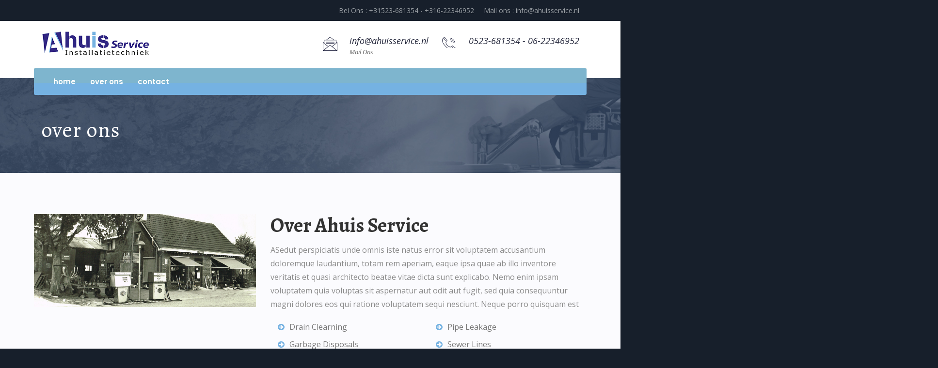

--- FILE ---
content_type: text/html; charset=UTF-8
request_url: http://www.ahuisservice.nl/about-us/
body_size: 44056
content:
<!doctype html>
<html lang="nl">
<head>
<meta http-equiv="Content-Type" content="text/html; charset=UTF-8" />
<!-- Mobile Specific Metas & Favicons -->
<meta name="viewport" content="width=device-width, initial-scale=1, maximum-scale=1, user-scalable=0"><link rel="shortcut icon" href="http://www.ahuisservice.nl/wp-content/uploads/2017/08/favicon.ico"><link rel="apple-touch-icon" href="http://www.ahuisservice.nl/wp-content/uploads/2017/08/57.png"><link rel="apple-touch-icon" sizes="120x120" href="http://www.ahuisservice.nl/wp-content/uploads/2017/08/120.png"><link rel="apple-touch-icon" sizes="76x76" href="http://www.ahuisservice.nl/wp-content/uploads/2017/08/76.png"><link rel="apple-touch-icon" sizes="152x152" href="http://www.ahuisservice.nl/wp-content/uploads/2017/08/152.png"><!-- WordPress Stuff -->
<title>Over ons &#8211; Ahuis Service</title>
                        <script>
                            /* You can add more configuration options to webfontloader by previously defining the WebFontConfig with your options */
                            if ( typeof WebFontConfig === "undefined" ) {
                                WebFontConfig = new Object();
                            }
                            WebFontConfig['google'] = {families: ['Open+Sans:300,400,600,700,800,300italic,400italic,600italic,700italic,800italic', 'Poppins:600', 'Alegreya:400,500,700,800,900,400italic,500italic,700italic,800italic,900italic']};

                            (function() {
                                var wf = document.createElement( 'script' );
                                wf.src = 'https://ajax.googleapis.com/ajax/libs/webfont/1.5.3/webfont.js';
                                wf.type = 'text/javascript';
                                wf.async = 'true';
                                var s = document.getElementsByTagName( 'script' )[0];
                                s.parentNode.insertBefore( wf, s );
                            })();
                        </script>
                        <link rel='dns-prefetch' href='//s.w.org' />
<link rel="alternate" type="application/rss+xml" title="Ahuis Service &raquo; Feed" href="http://www.ahuisservice.nl/feed/" />
<link rel="alternate" type="application/rss+xml" title="Ahuis Service &raquo; Reactiesfeed" href="http://www.ahuisservice.nl/comments/feed/" />
		<script type="text/javascript">
			window._wpemojiSettings = {"baseUrl":"https:\/\/s.w.org\/images\/core\/emoji\/11\/72x72\/","ext":".png","svgUrl":"https:\/\/s.w.org\/images\/core\/emoji\/11\/svg\/","svgExt":".svg","source":{"concatemoji":"http:\/\/www.ahuisservice.nl\/wp-includes\/js\/wp-emoji-release.min.js?ver=5.0.22"}};
			!function(e,a,t){var n,r,o,i=a.createElement("canvas"),p=i.getContext&&i.getContext("2d");function s(e,t){var a=String.fromCharCode;p.clearRect(0,0,i.width,i.height),p.fillText(a.apply(this,e),0,0);e=i.toDataURL();return p.clearRect(0,0,i.width,i.height),p.fillText(a.apply(this,t),0,0),e===i.toDataURL()}function c(e){var t=a.createElement("script");t.src=e,t.defer=t.type="text/javascript",a.getElementsByTagName("head")[0].appendChild(t)}for(o=Array("flag","emoji"),t.supports={everything:!0,everythingExceptFlag:!0},r=0;r<o.length;r++)t.supports[o[r]]=function(e){if(!p||!p.fillText)return!1;switch(p.textBaseline="top",p.font="600 32px Arial",e){case"flag":return s([55356,56826,55356,56819],[55356,56826,8203,55356,56819])?!1:!s([55356,57332,56128,56423,56128,56418,56128,56421,56128,56430,56128,56423,56128,56447],[55356,57332,8203,56128,56423,8203,56128,56418,8203,56128,56421,8203,56128,56430,8203,56128,56423,8203,56128,56447]);case"emoji":return!s([55358,56760,9792,65039],[55358,56760,8203,9792,65039])}return!1}(o[r]),t.supports.everything=t.supports.everything&&t.supports[o[r]],"flag"!==o[r]&&(t.supports.everythingExceptFlag=t.supports.everythingExceptFlag&&t.supports[o[r]]);t.supports.everythingExceptFlag=t.supports.everythingExceptFlag&&!t.supports.flag,t.DOMReady=!1,t.readyCallback=function(){t.DOMReady=!0},t.supports.everything||(n=function(){t.readyCallback()},a.addEventListener?(a.addEventListener("DOMContentLoaded",n,!1),e.addEventListener("load",n,!1)):(e.attachEvent("onload",n),a.attachEvent("onreadystatechange",function(){"complete"===a.readyState&&t.readyCallback()})),(n=t.source||{}).concatemoji?c(n.concatemoji):n.wpemoji&&n.twemoji&&(c(n.twemoji),c(n.wpemoji)))}(window,document,window._wpemojiSettings);
		</script>
		<style type="text/css">
img.wp-smiley,
img.emoji {
	display: inline !important;
	border: none !important;
	box-shadow: none !important;
	height: 1em !important;
	width: 1em !important;
	margin: 0 .07em !important;
	vertical-align: -0.1em !important;
	background: none !important;
	padding: 0 !important;
}
</style>
<link rel='stylesheet' id='wp-block-library-css'  href='http://www.ahuisservice.nl/wp-includes/css/dist/block-library/style.min.css?ver=5.0.22' type='text/css' media='all' />
<link rel='stylesheet' id='contact-form-7-css'  href='http://www.ahuisservice.nl/wp-content/plugins/contact-form-7/includes/css/styles.css?ver=5.0.1' type='text/css' media='all' />
<link rel='stylesheet' id='rs-plugin-settings-css'  href='http://www.ahuisservice.nl/wp-content/plugins/revslider/public/assets/css/settings.css?ver=5.3.1.5' type='text/css' media='all' />
<style id='rs-plugin-settings-inline-css' type='text/css'>
#rs-demo-id {}
</style>
<link rel='stylesheet' id='plumber-shortcodes-css'  href='http://www.ahuisservice.nl/wp-content/themes/plumber/framework/css/shortcodes.css?ver=true' type='text/css' media='all' />
<link rel='stylesheet' id='plumber-woocommerce-css'  href='http://www.ahuisservice.nl/wp-content/themes/plumber/framework/css/woocommerce.css?ver=5.0.22' type='text/css' media='all' />
<link rel='stylesheet' id='plumber-responsive-css'  href='http://www.ahuisservice.nl/wp-content/themes/plumber/framework/css/responsive.css?ver=5.0.22' type='text/css' media='all' />
<link rel='stylesheet' id='plumber-stylesheet-css'  href='http://www.ahuisservice.nl/wp-content/themes/plumber/style.css?ver=1' type='text/css' media='all' />
<link rel='stylesheet' id='plumber-bootstrap-css'  href='http://www.ahuisservice.nl/wp-content/themes/plumber/framework/css/bootstrap.min.css?ver=5.0.22' type='text/css' media='all' />
<link rel='stylesheet' id='js_composer_front-css'  href='http://www.ahuisservice.nl/wp-content/plugins/js_composer/assets/css/js_composer.min.css?ver=4.11.2' type='text/css' media='all' />
<script type='text/javascript' src='http://www.ahuisservice.nl/wp-includes/js/jquery/jquery.js?ver=1.12.4'></script>
<script type='text/javascript' src='http://www.ahuisservice.nl/wp-includes/js/jquery/jquery-migrate.min.js?ver=1.4.1'></script>
<script type='text/javascript' src='http://www.ahuisservice.nl/wp-content/plugins/revslider/public/assets/js/jquery.themepunch.tools.min.js?ver=5.3.1.5'></script>
<script type='text/javascript' src='http://www.ahuisservice.nl/wp-content/plugins/revslider/public/assets/js/jquery.themepunch.revolution.min.js?ver=5.3.1.5'></script>
<link rel='https://api.w.org/' href='http://www.ahuisservice.nl/wp-json/' />
<link rel="EditURI" type="application/rsd+xml" title="RSD" href="http://www.ahuisservice.nl/xmlrpc.php?rsd" />
<link rel="wlwmanifest" type="application/wlwmanifest+xml" href="http://www.ahuisservice.nl/wp-includes/wlwmanifest.xml" /> 
<meta name="generator" content="WordPress 5.0.22" />
<link rel="canonical" href="http://www.ahuisservice.nl/about-us/" />
<link rel='shortlink' href='http://www.ahuisservice.nl/?p=15492' />
<link rel="alternate" type="application/json+oembed" href="http://www.ahuisservice.nl/wp-json/oembed/1.0/embed?url=http%3A%2F%2Fwww.ahuisservice.nl%2Fabout-us%2F" />
<link rel="alternate" type="text/xml+oembed" href="http://www.ahuisservice.nl/wp-json/oembed/1.0/embed?url=http%3A%2F%2Fwww.ahuisservice.nl%2Fabout-us%2F&#038;format=xml" />
   <script type="text/javascript">
   var _gaq = _gaq || [];
   _gaq.push(['_setAccount', 'UA-77393472-1']);
   _gaq.push(['_trackPageview']);
   (function() {
   var ga = document.createElement('script'); ga.type = 'text/javascript'; ga.async = true;
   ga.src = ('https:' == document.location.protocol ? 'https://ssl' : 'http://www') + '.google-analytics.com/ga.js';
   var s = document.getElementsByTagName('script')[0]; s.parentNode.insertBefore(ga, s);
   })();
   </script>
<style type="text/css">
body{ font: 400 14px Open Sans, Arial, Helvetica, sans-serif; color: #777777; line-height: 1.9;} .wrapall, .boxed-layout{ background-color: #ffffff; } body.page-template-page-blank-php{ background: #ffffff !important; } h1{ font: 28px Alegreya, Arial, Helvetica, sans-serif; color: #333333; } h2{ font: 24px Alegreya, Arial, Helvetica, sans-serif; color: #333333; } h3{ font: 20px Alegreya, Arial, Helvetica, sans-serif; color: #333333; } h4{ font: 16px Alegreya, Arial, Helvetica, sans-serif; color: #333333; } h5{ font: 16px Alegreya, Arial, Helvetica, sans-serif; color: #333333; } h6{ font: 16px Alegreya, Arial, Helvetica, sans-serif; color: #333333; } .title{ font-family: 'Alegreya', Arial, Helvetica, sans-serif; } h1 a, h2 a, h3 a, h4 a, h5 a, h6 a { font-weight: inherit; color: inherit; } h1 a:hover, h2 a:hover, h3 a:hover, h4 a:hover, h5 a:hover, h6 a:hover, a:hover h1, a:hover h2, a:hover h3, a:hover h4, a:hover h5, a:hover h6 { color: #333333; } a{ color: #ffffff; } a:hover{ color: #333333; } input[type='text'], input[type='password'], input[type='email'], input[type='tel'], textarea, select { font-family: Open Sans, Arial, Helvetica, sans-serif; font-size: 14px; } #sidebar .widget h3{ font: 23px Alegreya, Arial, Helvetica, sans-serif; color: #171F2B; } .container .twelve.alt.pull-right, .container .twelve.alt.pull-left, #sidebar.pull-right #sidebar-widgets, #sidebar.pull-left #sidebar-widgets{ border-color: #efefef;} #topbar{ background: #171f2b; color: #999ea3; } #topbar a{ color: #999ea3; } #topbar a:hover{ color: #40AAFA; } @media only screen and (max-width: 767px) { #topbar .topbar-col1{ background: #171f2b; } } /* Navigation */ #navigation > ul > li > a{ font: 600 15px Poppins, Arial, Helvetica, sans-serif; color: #ffffff; } #navigation > ul > li:hover > a, #navigation > ul > li > a:hover { color: #ffffff; } #navigation li.current-menu-item > a:hover, #navigation li.current-page-ancestor > a:hover, #navigation li.current-menu-ancestor > a:hover, #navigation li.current-menu-parent > a:hover, #navigation li.current_page_ancestor > a:hover, #navigation > ul > li.sfHover > a { color: #ffffff; } #navigation li.current-menu-item > a, #navigation li.current-page-ancestor > a, #navigation li.current-menu-ancestor > a, #navigation li.current-menu-parent > a, #navigation li.current_page_ancestor > a { color: #ffffff; } #navigation ul li:hover{ border-color: #ffffff; } #navigation li.current-menu-item, #navigation li.current-page-ancestor, #navigation li.current-menu-ancestor, #navigation li.current-menu-parent, #navigation li.current_page_ancestor{ border-color: #ffffff; } #navigation .sub-menu{ background: #262626; } #navigation .sub-menu li a{ font: 600 14px Poppins, Arial, Helvetica, sans-serif; color: #454545; } #navigation .sub-menu li a:hover{ color: #ffffff; } #navigation .sub-menu li.current_page_item > a, #navigation .sub-menu li.current_page_item > a:hover, #navigation .sub-menu li.current-menu-item > a, #navigation .sub-menu li.current-menu-item > a:hover, #navigation .sub-menu li.current-page-ancestor > a, #navigation .sub-menu li.current-page-ancestor > a:hover, #navigation .sub-menu li.current-menu-ancestor > a, #navigation .sub-menu li.current-menu-ancestor > a:hover, #navigation .sub-menu li.current-menu-parent > a, #navigation .sub-menu li.current-menu-parent > a:hover, #navigation .sub-menu li.current_page_ancestor > a, #navigation .sub-menu li.current_page_ancestor > a:hover{ color: #ffffff; } #navigation .sub-menu li a, #navigation .sub-menu ul li a{ border-color: #f0f0f0; } #navigation > ul > li.megamenu > ul.sub-menu{ background: #262626; border-color: #ffffff; } #navigation > ul > li.megamenu > ul > li { border-right-color: #f0f0f0 !important; } #navigation > ul > li.megamenu ul li a{ color:#454545; } #navigation > ul > li.megamenu > ul > li > a { color:#333333; } #navigation > ul > li.megamenu > ul ul li a:hover, #header #navigation > ul > li.megamenu > ul ul li.current-menu-item a { color: #ffffff !important; background-color: #333333 !important; } /* Header General */ #search-btn, #shopping-btn, #close-search-btn { color: #26293D; } #search-btn:hover, #shopping-btn:hover, #close-search-btn:hover { color: #848484; } #slogan{ font: 20px Open Sans, Arial, Helvetica, sans-serif; color: #454545; margin-top: 26px; } /* Mobile Header */ #mobile-navigation{ background: #262626; } #mobile-navigation ul li a{ font: 600 14px Poppins, Arial, Helvetica, sans-serif; color: #454545; border-bottom-color: #f0f0f0 !important; } #mobile-navigation ul li a:hover, #mobile-navigation ul li a:hover [class^='fa-'], #mobile-navigation li.open > a, #mobile-navigation ul li.current-menu-item > a, #mobile-navigation ul li.current-menu-ancestor > a{ color: #ffffff; } body #mobile-navigation li.open > a [class^='fa-']{ color: #ffffff; } #mobile-navigation form, #mobile-navigation form input{ background: #444444; color: #cccccc; } #mobile-navigation form:before{ color: #cccccc; } #mobile-header{ background: #ffffff; height: 100px; } #mobile-navigation-btn, #mobile-cart-btn, #mobile-shopping-btn{ color: #26293D; line-height: 100px; } #mobile-navigation-btn:hover, #mobile-cart-btn:hover, #mobile-shopping-btn:hover { color: #848484; } #mobile-header .logo{ margin-top: 21px; } /* Header V1 */ #header.header-v1 { height: 100px; background:#ffffff } .header-v1 .logo{ margin-top: 21px; } .header-v1 #navigation > ul > li{ height: 100px; padding-top: 35px; } .header-v1 #navigation .sub-menu{ top: 100px; } .header-v1 .header-icons-divider{ line-height: 100px; background: #efefef; } #header.header-v1 .widget_shopping_cart{ top: 100px; } .header-v1 #search-btn, .header-v1 #close-search-btn, .header-v1 #shopping-btn{ line-height: 100px; } .header-v1 #search-top, .header-v1 #search-top input{ height: 100px; } .header-v1 #search-top input{ color: #666666; font-family: Open Sans, Arial, Helvetica, sans-serif; } /* Header V3 */ #header.header-v3 { background: #ffffff; } .header-v3 .navigation-wrap .col-md-12{ background: #75b2e2; border-top: 1px solid #efefef; } .header-v3 .logo { margin-top: 20px; margin-bottom: 45px; } /* Header V4 */ #header.header-v4 { background: #ffffff; } .header-v4 .navigation-wrap{ background: #75b2e2; border-top: 1px solid #efefef; } .header-v4 .logo { margin-top: 20px; margin-bottom: 45px; } /* Transparent Header */ #transparentimage{ padding: 100px 0 100px 0; } .header-is-transparent #mobile-navigation{ top: 100px; } /* Stuck */ .stuck{ background: #ffffff; } /* Titlebars */ .titlebar h1{ font: 700 45px Alegreya, Arial, Helvetica, sans-serif; color: #f9f9fa; } #fulltitle{ background: #f9f9f9; border-bottom: 1px solid #efefef; } #breadcrumbs{ margin-top: 6px; } #breadcrumbs, #breadcrumbs a{ font: 14px Alegreya, Arial, Helvetica, sans-serif; color: #fff; } #breadcrumbs a:hover{ color: #666666; } #fullimagecenter h1, #transparentimage h1{ font: 45px Alegreya, Arial, Helvetica, sans-serif; color: #ffffff; text-transform: lowercase; letter-spacing: 1px; text-align: left; } /* Footer */ #footer .widget h3{ font: 16px Alegreya, Arial, Helvetica, sans-serif; color: #75b2e2; } #footer{ color: #ffffff; border-top: 4px none #75b2e2; } #footer{ background-color: #171f2b; } #footer a, #footer .widget ul li:after { color: #ffffff; } #footer a:hover, #footer .widget ul li:hover:after { color: #ffffff; } /* Copyright */ #copyright{ background: #171f2b; color: #476a90; } #copyright a { color: #75b2e2; } #copyright a:hover { color: #75b2e2; } /* Color Accent */ .highlight{color:#75b2e2 !important;} ::selection{ background: #75b2e2; } ::-moz-selection { background: #75b2e2; } #shopping-btn span{background:#75b2e2;} .blog-page .post h1 a:hover,.blog-page .post h2 a:hover{color:#75b2e2;} .entry-image .entry-overlay{background:#75b2e2;} .entry-quote a:hover{background:#75b2e2;} .entry-link a:hover{background:#75b2e2;} .blog-single .entry-tags a:hover{color:#75b2e2;} .sharebox ul li a:hover{color:#75b2e2;} #pagination .current a{background:#75b2e2;} #filters ul li a:hover{color:#75b2e2;} #filters ul li a.active{color:#75b2e2;} #back-to-top a:hover{background-color:#75b2e2;} #sidebar .widget ul li a:hover{color:#75b2e2;} #sidebar .widget ul li:hover:after{color:#75b2e2;} .widget_tag_cloud a:hover,.widget_product_tag_cloud a:hover{background:#75b2e2;border-color:#75b2e2;} .widget_portfolio .portfolio-widget-item .portfolio-overlay{background:#75b2e2;} #sidebar .widget_nav_menu ul li a:hover{color:#75b2e2;} #footer .widget_tag_cloud a:hover,#footer .widget_product_tag_cloud a:hover{background:#75b2e2;border-color:#75b2e2;} /* Shortcodes */ .box.style-2{border-top-color:#75b2e2;} .box.style-4{border-color:#75b2e2;} .box.style-6{background:#75b2e2;} a.button,input[type=submit],button,.plumber_button{background:#75b2e2;border-color:#75b2e2;} a.button.color-2{color:#75b2e2;border-color:#75b2e2;} a.button.color-3{background:#75b2e2;border-color:#75b2e2;} a.button.color-9{color:#75b2e2;} a.button.color-6:hover{background:#75b2e2;border-color:#75b2e2;} a.button.color-7:hover{background:#75b2e2;border-color:#75b2e2;} .counter-number{color:#75b2e2;} .divider-title.align-center:after, .divider-title.align-left:after { background-color:#75b2e2 } .divider5{border-bottom-color:#75b2e2;} .dropcap.dropcap-circle{background-color:#75b2e2;} .dropcap.dropcap-box{background-color:#75b2e2;} .dropcap.dropcap-color{color:#75b2e2;} .toggle .toggle-title.active, .color-light .toggle .toggle-title.active{ background:#75b2e2; border-color: #75b2e2;} .iconbox-style-1.icon-color-accent i.boxicon,.iconbox-style-2.icon-color-accent i.boxicon,.iconbox-style-3.icon-color-accent i.boxicon,.iconbox-style-8.icon-color-accent i.boxicon,.iconbox-style-9.icon-color-accent i.boxicon{color:#75b2e2!important;} .iconbox-style-4.icon-color-accent i.boxicon,.iconbox-style-5.icon-color-accent i.boxicon,.iconbox-style-6.icon-color-accent i.boxicon,.iconbox-style-7.icon-color-accent i.boxicon,.flip .icon-color-accent.card .back{background:#75b2e2;} .latest-blog .blog-item .blog-overlay{background:#75b2e2;} .latest-blog .blog-item .blog-pic i{color:#75b2e2;} .latest-blog .blog-item h4 a:hover{color:#75b2e2;} .progressbar .progress-percentage{background:#75b2e2;} .wpb_widgetised_column .widget ul li a:hover{color:#75b2e2;} .wpb_widgetised_column .widget ul li:hover:after{color:#75b2e2;} .wpb_accordion .wpb_accordion_wrapper .ui-state-active .ui-icon{background-color:#75b2e2;} .wpb_accordion .wpb_accordion_wrapper .ui-state-active.wpb_accordion_header a{color:#75b2e2;} .wpb_accordion .wpb_accordion_wrapper .wpb_accordion_header a:hover,.wpb_accordion .wpb_accordion_wrapper .wpb_accordion_header a:hover .ui-state-default .ui-icon{color:#75b2e2;} .wpb_accordion .wpb_accordion_wrapper .wpb_accordion_header:hover .ui-icon{background-color:#75b2e2!important;} .wpb_content_element.wpb_tabs .wpb_tabs_nav li.ui-tabs-active{border-bottom-color:#75b2e2;} .portfolio-item h4 a:hover{ color: #75b2e2; } .portfolio-filters ul li a:hover { color: #75b2e2; } .portfolio-filters ul li a.active { color: #75b2e2; } .portfolio-overlay-icon .portfolio-overlay{ background: #75b2e2; } .portfolio-overlay-icon i{ color: #75b2e2; } .portfolio-overlay-effect .portfolio-overlay{ background: #75b2e2; } .portfolio-overlay-name .portfolio-overlay{ background: #75b2e2; } .portfolio-detail-attributes ul li a:hover{ color: #75b2e2; } a.catimage:hover .catimage-text{ background: #75b2e2; } /* WooCommerce */ .products li h3{font: 400 Open Sans, Arial, Helvetica, sans-serif; color: {};} .woocommerce .button.checkout-button{background:#75b2e2;border-color:#75b2e2;} .woocommerce .products .onsale{background:#75b2e2;} .product .onsale{background:#75b2e2;} button.single_add_to_cart_button:hover{background:#75b2e2;} .woocommerce-tabs > ul > li.active a{color:#75b2e2;border-bottom-color:#75b2e2;} p.stars a:hover{background:#75b2e2;} p.stars a.active,p.stars a.active:after{background:#75b2e2;} .product_list_widget a{color:#75b2e2;} .woocommerce .widget_layered_nav li.chosen a{color:#75b2e2!important;} .woocommerce .widget_product_categories > ul > li.current-cat > a{color:#75b2e2!important;} .woocommerce .widget_product_categories > ul > li.current-cat:after{color:#75b2e2!important;} .woocommerce-message{ background: #75b2e2; } .bbp-topics-front ul.super-sticky .bbp-topic-title:before, .bbp-topics ul.super-sticky .bbp-topic-title:before, .bbp-topics ul.sticky .bbp-topic-title:before, .bbp-forum-content ul.sticky .bbp-topic-title:before{color: #75b2e2!important; } #subscription-toggle a:hover{ background: #75b2e2; } .bbp-pagination-links span.current{ background: #75b2e2; } div.wpcf7-mail-sent-ok,div.wpcf7-mail-sent-ng,div.wpcf7-spam-blocked,div.wpcf7-validation-errors{ background: #75b2e2; } .wpcf7-not-valid{ border-color: #75b2e2 !important;} .products .button.add_to_cart_button{ background-color: #75b2e2!important; } .plumber_list.color-accent li:before{ color: #75b2e2!important; } .blogslider_text .post-categories li a{ background-color: #75b2e2; } .plumber_zooming_slider .flex-control-nav li .plumber_zooming_slider_ghost { background-color: #75b2e2; } .plumber_carousel.pagination_numbers .owl-dots .owl-dot.active{ background-color: #75b2e2; } .wpb_content_element.wpb_tour .wpb_tabs_nav li.ui-tabs-active, .color-light .wpb_content_element.wpb_tour .wpb_tabs_nav li.ui-tabs-active{ background-color: #75b2e2; } .masonry_icon i{ color: #75b2e2; } /* Special Font */ .font-special, .button, .counter-title, h6, .wpb_accordion .wpb_accordion_wrapper .wpb_accordion_header a, .pricing-plan .pricing-plan-head h3, a.catimage, .divider-title, button, input[type='submit'], input[type='reset'], input[type='button'], .vc_pie_chart h4, .page-404 h3, .plumber_masonrygrid_item h4{ font-family: 'Alegreya', Arial, Helvetica, sans-serif; /*letter-spacing: 0px; font-weight: ;*/} .ui-helper-reset{ line-height: 1.9; } /* User CSS from Theme Options */ @media only screen and (max-width: 959px) { #header, .sticky-wrapper{display:block;} #mobile-header{display:inherit} }
</style><meta name="generator" content="Powered by Visual Composer - drag and drop page builder for WordPress."/>
<!--[if lte IE 9]><link rel="stylesheet" type="text/css" href="http://www.ahuisservice.nl/wp-content/plugins/js_composer/assets/css/vc_lte_ie9.min.css" media="screen"><![endif]--><!--[if IE  8]><link rel="stylesheet" type="text/css" href="http://www.ahuisservice.nl/wp-content/plugins/js_composer/assets/css/vc-ie8.min.css" media="screen"><![endif]--><meta name="generator" content="Powered by Slider Revolution 5.3.1.5 - responsive, Mobile-Friendly Slider Plugin for WordPress with comfortable drag and drop interface." />
		<style type="text/css" id="wp-custom-css">
			/*
Je kunt hier je eigen CSS toevoegen.

Klik op het help icoon om meer te leren.
*/

#search-box{
display:none;
}		</style>
	<style type="text/css" data-type="vc_shortcodes-custom-css">.vc_custom_1464128475407{padding-top: 85px !important;padding-bottom: 85px !important;background-color: #fbfbfe !important;}.vc_custom_1486621319252{background-color: #2d2d38 !important;}.vc_custom_1486911405209{padding-top: 65px !important;padding-bottom: 30px !important;background-color: #252843 !important;}.vc_custom_1486911020294{padding-top: 65px !important;padding-bottom: 70px !important;}.vc_custom_1486621328201{padding-top: 50px !important;padding-bottom: 50px !important;}.vc_custom_1486911328753{padding-left: 40px !important;}</style><noscript><style type="text/css"> .wpb_animate_when_almost_visible { opacity: 1; }</style></noscript></head>

<body class="page-template-default page page-id-15492 smooth-scroll wpb-js-composer js-comp-ver-4.11.2 vc_responsive">

	<div class="site-wrapper wrapall">

	<div id="topbar" class="header-v2 clearfix">
	<div class="container">

		<div class="col-md-12">

			<div class="topbar-col1">
									
<div class="social-icons clearfix">
	<ul>
																																											</ul>
</div>							</div>

			<div class="topbar-col2">
									Bel Ons : +31523-681354 - +316-22346952       &nbsp; &nbsp;  Mail ons : info@ahuisservice.nl							</div>
			
		</div>
		
	</div>
</div>

<header id="header" class="header header-v3 clearfix">
		
	<div class="container">
		<div class="col-md-12">

			<div id="logo" class="logo">
									<a href="http://www.ahuisservice.nl/"><img src="http://www.ahuisservice.nl/wp-content/uploads/2017/08/Ahuis-logo.png" alt="Ahuis Service" class="logo_standard" /></a>
					<a href="http://www.ahuisservice.nl/"><img src="http://www.ahuisservice.nl/wp-content/uploads/2017/08/Ahuis-logo-retina.png" width="225" height="53" alt="Ahuis Service" class="logo_retina" /></a>							</div>

<div class="menu-toggle">
                <span>&nbsp;</span>
                <span>&nbsp;</span>
                <span>&nbsp;</span>
            </div>


			<div id="slogan" class="clearfix">
				<ul class="hdr_cnt">
<li class="hdr_msg_icon"><a href="mailto:info@ahuisservice.nl">info@ahuisservice.nl </a> <span>Mail Ons</span></li>
<li class="hdr_call_icon">0523-681354 - 06-22346952</li>  
</ul>			</div>

		</div>
	</div>
	
	<div class="navigation-wrap">
		<div class="container">
			<div class="col-md-12">
				
				<div id="navigation" class="clearfix">
					<ul id="nav" class="menu"><li id="menu-item-16224" class="menu-item menu-item-type-custom menu-item-object-custom menu-item-home menu-item-16224"><a  title="Home" href="http://www.ahuisservice.nl/">Home</a></li>
<li id="menu-item-16225" class="menu-item menu-item-type-post_type menu-item-object-page current-menu-item page_item page-item-15492 current_page_item menu-item-16225 active"><a  title="Over ons" href="http://www.ahuisservice.nl/about-us/">Over ons</a></li>
<li id="menu-item-16226" class="menu-item menu-item-type-post_type menu-item-object-page menu-item-16226"><a  title="Contact" href="http://www.ahuisservice.nl/contact-us/">Contact</a></li>
</ul>				</div>
				
						<div id="search-box" class="search-box clearfix">
			<form action="http://www.ahuisservice.nl" method="GET">
	      		<input type="text" name="s" value="" placeholder="To Search start typing..." autocomplete="off" />
	      		<button class="btn read-more" type="submit"><i class="fa fa-search"></i></button>
			</form>
			
		</div>
		
		
				
			</div>
		</div>
	</div>	
	
</header>


		
			
					<div id="fullimagecenter" class="titlebar" style="background-image: url( http://www.ahuisservice.nl/wp-content/uploads/2017/03/breadrumb1-1.jpg );">
				<div id="fullimagecentertitle">
					<div class="container">
						<div class="col-md-9">
							<h1>Over ons</h1>
						</div>
						<div id="breadcrumbs" class="col-md-3">
											</div>
					</div>
				</div>
			</div>
		


<div id="page-wrap"  >

	<div id="content" class="page-section nopadding">
	
		<section class="vc_rows wpb_rows vc_rows-fluid vc_custom_1464128475407" style="background-position: None!important"><div class="row"><div class="wpb_column col-md-5"><div class="wpb_wrapper"><div class="single_image wpb_content_element align-left   " data-animation="none" data-delay="0"><a href="http://www.ahuisservice.nl/wp-content/uploads/2017/08/slide-1.jpg" class="prettyPhoto" rel="prettyPhoto[image]"><img width="1800" height="756" src="http://www.ahuisservice.nl/wp-content/uploads/2017/08/slide-1.jpg" class="attachment-full" alt="" srcset="http://www.ahuisservice.nl/wp-content/uploads/2017/08/slide-1.jpg 1800w, http://www.ahuisservice.nl/wp-content/uploads/2017/08/slide-1-300x126.jpg 300w, http://www.ahuisservice.nl/wp-content/uploads/2017/08/slide-1-768x323.jpg 768w, http://www.ahuisservice.nl/wp-content/uploads/2017/08/slide-1-1024x430.jpg 1024w" sizes="(max-width: 1800px) 100vw, 1800px" /></a></div></div></div><div class="wpb_column col-md-7"><div class="wpb_wrapper"><h1 class="headline font-special no fontsize-xxxl fontweight-600 lh-inherit align-left transform-inherit " style="margin: -15px 0 0px 0;">Over Ahuis Service</h1><div class="headline font-inherit no fontsize-s fontweight-inherit lh-inherit align-left transform-inherit " style="margin: 0 0 15px 0; color: #8a8a8a;">ASedut perspiciatis unde omnis iste natus error sit voluptatem accusantium doloremque laudantium, totam rem aperiam, eaque ipsa quae ab illo inventore veritatis et quasi architecto beatae vitae dicta sunt explicabo. Nemo enim ipsam voluptatem quia voluptas sit aspernatur aut odit aut fugit, sed quia consequuntur magni dolores eos qui ratione voluptatem sequi nesciunt. Neque porro quisquam est</div><div class="vc_row wpb_row vc_inner"><div class="wpb_column col-md-6"><div class="wpb_wrapper">
	<div class="wpb_text_column wpb_content_element ">
		<div class="wpb_wrapper">
			<div class="plumber_list wpb_content_element color-accent circlearrow" style="font-size: 16px; padding-left: 0px;">
<ul>
<li>Drain Clearning</li>
<li>Garbage Disposals</li>
<li>Toilets</li>
</ul>
</div>

		</div>
	</div>
</div></div><div class="wpb_column col-md-6"><div class="wpb_wrapper">
	<div class="wpb_text_column wpb_content_element ">
		<div class="wpb_wrapper">
			<div class="plumber_list wpb_content_element color-accent circlearrow" style="font-size: 16px; padding-left: 0px;">
<ul>
<li>Pipe Leakage</li>
<li>Sewer Lines</li>
<li>Water Heater</li>
</ul>
</div>

		</div>
	</div>
</div></div></div></div></div></div></section><section class="vc_rows wpb_rows vc_rows-fluid vc_custom_1486621319252" style="background-position: None!important"><div class="row"><div class="wpb_column col-md-6 vc_custom_1486621328201"><div class="wpb_wrapper"><h1 class="headline font-special no fontsize-xxxl fontweight-600 lh-inherit align-left transform-inherit " style="margin: 0 0 0px 0; color: #e0e0e1;">Who we are ?</h1><div class="headline font-special no fontsize-inherit fontweight-500 lh-inherit align-left transform-inherit " style="margin: 10px 0 30px 0; color: #bcc1c7;">Consectetur adipiscing elit, sed do eiusmod tempor incididunt utlabore et dolore magna aliqua. Ut enim ad minim veniam, quis nostrud exercitation ullamco.</p>
<p>Duis aute irure dolor in reprehenderit in voluptate velit esse cillum dolore eu fugiat nulla pariatur. Excepteur sint occaecat cupidatat non proident, sunt in culpa qui officia deserunt mollit anim id est laborum.</div><div class="vc_row wpb_row vc_inner"><div class="wpb_column col-md-6"><div class="wpb_wrapper">
	<div class="wpb_text_column wpb_content_element ">
		<div class="wpb_wrapper">
			<div class="plumber_list wpb_content_element circlearrow" style="font-size: 16px; padding-left: 0px;">
<ul>
<li>Drain Clearning</li>
<li>Garbage Disposals</li>
<li>Toilets</li>
</ul>
</div>

		</div>
	</div>
</div></div><div class="wpb_column col-md-6"><div class="wpb_wrapper">
	<div class="wpb_text_column wpb_content_element ">
		<div class="wpb_wrapper">
			<div class="plumber_list wpb_content_element circlearrow" style="font-size: 16px; padding-left: 0px;">
<ul>
<li>Pipe Leakage</li>
<li>Sewer Lines</li>
<li>Water Heater</li>
</ul>
</div>

		</div>
	</div>
</div></div></div></div></div><div class="full-image wpb_column col-md-6"><div class="wpb_wrapper"><div class="single_image wpb_content_element align-left   " data-animation="none" data-delay="0"><img width="1800" height="756" src="http://www.ahuisservice.nl/wp-content/uploads/2017/08/slide-2.jpg" class="attachment-full" alt="" srcset="http://www.ahuisservice.nl/wp-content/uploads/2017/08/slide-2.jpg 1800w, http://www.ahuisservice.nl/wp-content/uploads/2017/08/slide-2-300x126.jpg 300w, http://www.ahuisservice.nl/wp-content/uploads/2017/08/slide-2-768x323.jpg 768w, http://www.ahuisservice.nl/wp-content/uploads/2017/08/slide-2-1024x430.jpg 1024w" sizes="(max-width: 1800px) 100vw, 1800px" /></div></div></div></div></section><section class="vc_rows wpb_rows vc_rows-fluid vc_custom_1486911405209" style="background-position: None!important"><div class="row"><div class="wpb_column col-md-12"><div class="wpb_wrapper"><div class="vc_row wpb_row vc_inner"><div class="wpb_column col-md-5"><div class="wpb_wrapper"><h1 class="headline font-special no fontsize-xxxl fontweight-600 lh-inherit align-left transform-inherit " style="margin: -20px 0 15px 0; color: #e0e0e1;">Hulp nodig?</h1><div class="headline font-special no fontsize-s fontweight-600 lh-inherit align-left transform-inherit " style="margin: 0 0 55px 0; color: #e0e0e1;">Wilt u één van onze adviseurs spreken via de telefoon? Vul uw gegevens in en nemen zo snel contact met u op. U kunt ons ook e-mailen.</div></div></div><div class="wpb_column col-md-7 vc_custom_1486911328753"><div class="wpb_wrapper"><div role="form" class="wpcf7" id="wpcf7-f4-p15492-o1" lang="en-US" dir="ltr">
<div class="screen-reader-response"></div>
<form action="/about-us/#wpcf7-f4-p15492-o1" method="post" class="wpcf7-form" novalidate="novalidate">
<div style="display: none;">
<input type="hidden" name="_wpcf7" value="4" />
<input type="hidden" name="_wpcf7_version" value="5.0.1" />
<input type="hidden" name="_wpcf7_locale" value="en_US" />
<input type="hidden" name="_wpcf7_unit_tag" value="wpcf7-f4-p15492-o1" />
<input type="hidden" name="_wpcf7_container_post" value="15492" />
</div>
<div class="col-md-6"><label> <span class="wpcf7-form-control-wrap placeholder"><input type="text" name="placeholder" value="Naam" size="40" class="wpcf7-form-control wpcf7-text wpcf7-validates-as-required" aria-required="true" aria-invalid="false" /></span> </label></div>
<div class="col-md-6"><label> <span class="wpcf7-form-control-wrap placeholder"><input type="email" name="placeholder" value="E-mail" size="40" class="wpcf7-form-control wpcf7-text wpcf7-email wpcf7-validates-as-required wpcf7-validates-as-email" aria-required="true" aria-invalid="false" /></span> </label></div>
<div class="col-md-6"><label> <span class="wpcf7-form-control-wrap your-subject"><input type="text" name="your-subject" value="" size="40" class="wpcf7-form-control wpcf7-text" aria-invalid="false" placeholder="Telefoonnummer" /></span> </label></div>
<div class="col-md-12"><input type="submit" value="Versturen" class="wpcf7-form-control wpcf7-submit" /></div>
<div class="wpcf7-response-output wpcf7-display-none"></div></form></div></div></div></div></div></div></div></section><section class="vc_rows wpb_rows vc_rows-fluid vc_custom_1486911020294" style="background-position: None!important"><div class="row"><div class="wpb_column col-md-12"><div class="wpb_wrapper"><h1 class="headline font-special no fontsize-xxxl fontweight-600 lh-inherit align-left transform-inherit " style="margin: 0 0 55px 0; color: #333333;">Wat zeggen onze klanten</h1><div class="vc_row wpb_row vc_inner"><div class="wpb_column col-md-6"><div class="wpb_wrapper"><div style="visibility: visible;" class="items client-says"> <div class="img-circle photo-frame"><div class="testimonial-img"><img src="http://www.ahuisservice.nl/wp-content/uploads/2016/05/test2.jpg" alt="" /></div></div> <blockquote> <p> <i class="fa fa-quote-left quote-mark"></i>Duis aute irure dolor in reprehenderit in vol ptate velit esse cillum dolore eu fugiat nulla pari atur. Except eur sint occaecat cupidatat non pent, sunt in culpa qui officia.</p> </blockquote> <footer><span class="pull-right"> - Testpersoon 1</span> <span>Bedrijf X</span></footer> </div></div></div><div class="wpb_column col-md-6"><div class="wpb_wrapper"><div style="visibility: visible;" class="items client-says"> <div class="img-circle photo-frame"><div class="testimonial-img"><img src="http://www.ahuisservice.nl/wp-content/uploads/2016/05/test2.jpg" alt="" /></div></div> <blockquote> <p> <i class="fa fa-quote-left quote-mark"></i>Duis aute irure dolor in reprehenderit in vol ptate velit esse cillum dolore eu fugiat nulla pari atur. Except eur sint occaecat cupidatat non pent, sunt in culpa qui officia.</p> </blockquote> <footer><span class="pull-right"> - Testpersoon 1</span> <span>Bedrijf X</span></footer> </div></div></div></div></div></div></div></section>
<p><a href='https://holistickenko.com/philosophy/'>https://holistickenko.com/philosophy/</a></p>
<p><a href='https://holistickenko.com/philosophy/'>https://holistickenko.com/philosophy/</a></p>
<p><h2>kenko wellness spa singapore</h2></p>

		
		
			</div> <!-- end content -->

	
</div> <!-- end page-wrap -->
	
	
			
		<footer id="footer">
			<div class="container">
				<div class="col-md-4 columns"><div id="text-5" class="widget widget_text">			<div class="textwidget"><p>Lorem ipsum dolor sit amet, consectetur adipiscing elit, sed do eiusmod tempor asin cididunt ut labore et dolore magna ali qua. Lorem ipsum dolor sit amet.</p>
</div>
		</div><div id="social_widget-2" class="widget widget_social_widget">		
				<div class="as-social-info-widget-wrapper">
                    <ul class="as-social-info-widget social">
                                            </ul>
                </div>
			</div></div>
								<div class="col-md-4 columns"><div id="text-6" class="widget widget_text"><h3>Navigatie</h3>			<div class="textwidget"><div class="ftr_nav ">
<ul>
<li><a href="/over-ons"><i class="fa fa-angle-right" aria-hidden="true"></i>Over ons</a></li>
<li><a href="/contact"><i class="fa fa-angle-right" aria-hidden="true"></i>Contact</a></li>
</ul>
</div>
</div>
		</div></div>
												<div class="col-md-4 columns"><div id="text-7" class="widget widget_text"><h3>Onze diensten</h3>			<div class="textwidget"><div class="ftr_nav">
<ul>
<li><a href="planting_removal.html"><i class="fa fa-angle-right" aria-hidden="true"></i>Huis installatie</a></li>
<li><a href="irrigation_drainage.html"><i class="fa fa-angle-right" aria-hidden="true"></i>Besturingskasten</a></li>
<li><a href="spring_fallcleanup.html"><i class="fa fa-angle-right" aria-hidden="true"></i>Loodgieterwerk</a></li>
<li><a href="stone_hardscaping.html"><i class="fa fa-angle-right" aria-hidden="true"></i>(drink)waterinstallaties</a></li>
<li><a href="snow_ice_removal.html"><i class="fa fa-angle-right" aria-hidden="true"></i>Waterontharders</a></li>
<li><a href="services.html"><i class="fa fa-angle-right" aria-hidden="true"></i>Melkstallen</a></li>
</ul>
</div>
</div>
		</div></div>
											</div>
		</footer>
		
		<div id="copyright" class="clearfix">
		<div class="container">
			
			<div class="col-md-12">

				<div class="copyright-text copyright-col1">
											Ahuis Service © 2018 | Alle rechten voorbehouden									</div>
				
				<div class="copyright-col2">
											<div class="menu-main-menu-container"><ul id="menu-main-menu" class="menu"><li class="menu-item menu-item-type-custom menu-item-object-custom menu-item-home menu-item-16224"><a href="http://www.ahuisservice.nl/">Home</a></li>
<li class="menu-item menu-item-type-post_type menu-item-object-page current-menu-item page_item page-item-15492 current_page_item menu-item-16225"><a href="http://www.ahuisservice.nl/about-us/">Over ons</a></li>
<li class="menu-item menu-item-type-post_type menu-item-object-page menu-item-16226"><a href="http://www.ahuisservice.nl/contact-us/">Contact</a></li>
</ul></div>									</div>

			</div>
			
		</div>
	</div><!-- end copyright -->
			
	</div><!-- end wrapall / boxed -->
	
		<div id="back-to-top"><a href="#"><i class="fa fa-chevron-up"></i></a></div>
		
	<script type='text/javascript'>
/* <![CDATA[ */
var wpcf7 = {"apiSettings":{"root":"http:\/\/www.ahuisservice.nl\/wp-json\/contact-form-7\/v1","namespace":"contact-form-7\/v1"},"recaptcha":{"messages":{"empty":"Graag verifi\u00ebren dat je geen robot bent."}}};
/* ]]> */
</script>
<script type='text/javascript' src='http://www.ahuisservice.nl/wp-content/plugins/contact-form-7/includes/js/scripts.js?ver=5.0.1'></script>
<script type='text/javascript' src='http://www.ahuisservice.nl/wp-content/themes/plumber/framework/js/jquery.easing.min.js'></script>
<script type='text/javascript' src='http://www.ahuisservice.nl/wp-content/themes/plumber/framework/js/waypoints.min.js'></script>
<script type='text/javascript' src='http://www.ahuisservice.nl/wp-content/plugins/js_composer/assets/lib/waypoints/waypoints.min.js?ver=4.11.2'></script>
<script type='text/javascript' src='http://www.ahuisservice.nl/wp-content/themes/plumber/framework/js/waypoints-sticky.min.js'></script>
<script type='text/javascript' src='http://www.ahuisservice.nl/wp-content/themes/plumber/framework/js/prettyPhoto.js'></script>
<script type='text/javascript' src='http://www.ahuisservice.nl/wp-content/themes/plumber/framework/js/isotope.pkgd.min.js'></script>
<script type='text/javascript' src='http://www.ahuisservice.nl/wp-content/themes/plumber/framework/js/functions.js'></script>
<script type='text/javascript' src='http://www.ahuisservice.nl/wp-content/themes/plumber/framework/js/flexslider.min.js'></script>
<script type='text/javascript' src='http://www.ahuisservice.nl/wp-content/themes/plumber/framework/js/smoothscroll.js'></script>
<script type='text/javascript' src='http://www.ahuisservice.nl/wp-content/themes/plumber/framework/js/owl.carousel.min.js'></script>
<script type='text/javascript' src='http://www.ahuisservice.nl/wp-content/themes/plumber/framework/js/bootstrap.min.js'></script>
<script type='text/javascript' src='http://www.ahuisservice.nl/wp-includes/js/comment-reply.min.js?ver=5.0.22'></script>
<script type='text/javascript' src='http://www.ahuisservice.nl/wp-includes/js/wp-embed.min.js?ver=5.0.22'></script>
<script type='text/javascript' src='http://www.ahuisservice.nl/wp-content/plugins/js_composer/assets/js/dist/js_composer_front.min.js?ver=4.11.2'></script>

	<script type="text/javascript">
	jQuery(document).ready(function($){
		"use strict";
	    
		/* PrettyPhoto Options */
		var lightboxArgs = {			
						animation_speed: 'fast',
						overlay_gallery: false,
			autoplay_slideshow: false,
						slideshow: 5000,
									opacity: 0.8,
						show_title: false,
						deeplinking: false,
			allow_resize: true,
			allow_expand: false,
			counter_separator_label: '/',
			default_width: 1160,
			default_height: 653
		};
		
				/* Automatic Lightbox */
		$('a[href$=jpg], a[href$=JPG], a[href$=jpeg], a[href$=JPEG], a[href$=png], a[href$=gif], a[href$=bmp]:has(img)').prettyPhoto(lightboxArgs);
					
		/* General Lightbox */
		$('a[class^="prettyPhoto"], a[rel^="prettyPhoto"], .prettyPhoto').prettyPhoto(lightboxArgs);

		/* WooCommerce Lightbox */
		$("a[data-rel^='prettyPhoto']").prettyPhoto({
			hook: 'data-rel',
			social_tools: false,
			deeplinking: false,
			overlay_gallery: false,
			opacity: 0.8,
			allow_expand: false, /* Allow the user to expand a resized image. true/false */
			show_title: false
		});

		
	    
		/* Transparent Header */
	    function transparentHeader() {
			if ($(document).scrollTop() >= 60) {
				$('#header.header-v1').removeClass('header-trans');
			}
			else {
				$('#header.header-v1.stuck').addClass('header-trans');
			}
		}
			
		/* Sticky Header */
		if (/Android|BlackBerry|iPhone|iPad|iPod|webOS/i.test(navigator.userAgent) === false) {

			var $stickyHeaders = $('#header.header-v1, #header.header-v3 .navigation-wrap, #header.header-v4 .navigation-wrap');
			$stickyHeaders.waypoint('sticky');
			
			$(window).resize(function() {
				$stickyHeaders.waypoint('unsticky');
				if ($(window).width() < 944) {
					$stickyHeaders.waypoint('unsticky');
				}
				else {
					$stickyHeaders.waypoint('sticky');
				}
			});
			
			if ($("body").hasClass("header-is-transparent")) {
				$(document).scroll(function() { transparentHeader(); });
				transparentHeader();
		    }

		}			
	    
	    
	    	
	    /* Fill rest of page */
	    			    			$('body').css({'background-color' : '#171f2b' });
	    			    
	});
	</script>
	
</body>

</html>